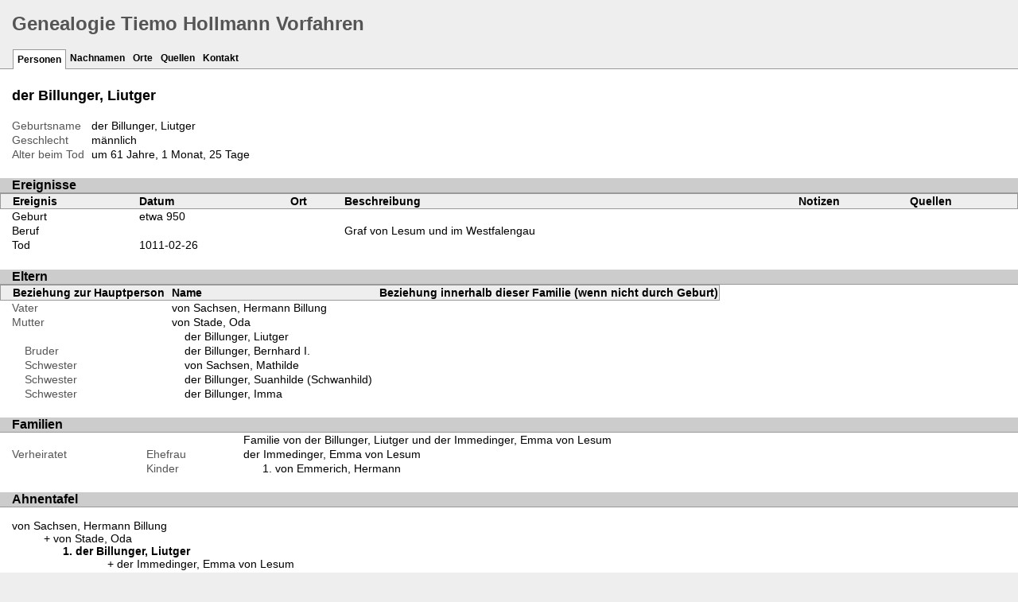

--- FILE ---
content_type: text/html
request_url: https://tiemohollmann.de/Inhalt/Ancestors/ppl/3/1/d5173f92b017371345c2bc52f13.html
body_size: 3822
content:
<!DOCTYPE html>
<html xml:lang="de" lang="de" xmlns="http://www.w3.org/1999/xhtml">
<head lang="de">
	<title>Genealogie Tiemo Hollmann Vorfahren - der Billunger, Liutger</title>
	<meta charset="UTF-8" />
	<meta name ="viewport" content="width=device-width, initial-scale=1.0, maximum-scale=1.0, user-scalable=1" />
	<meta name ="apple-mobile-web-app-capable" content="yes" />
	<meta name="generator" content="Gramps GrampsAIO64-4.2.3-1 http://gramps-project.org/" />
	<meta name="author" content="" />
	<link href="../../../images/favicon2.ico" rel="shortcut icon" type="image/x-icon" />
	<link href="../../../css/narrative-screen.css" media="screen" rel="stylesheet" type="text/css" />
	<link href="../../../css/narrative-print.css" media="print" rel="stylesheet" type="text/css" />
	<link href="../../../css/ancestortree.css" media="screen" rel="stylesheet" type="text/css" />
</head>
<body>
	<div id="header">
		<h1 id="SiteTitle">Genealogie Tiemo Hollmann Vorfahren</h1>
	</div>
	<div class="wrapper" id="nav" role="navigation">
		<div class="container">
			<ul class="menu" id="dropmenu">
				<li class = "CurrentSection"><a href="../../../individuals.html" title="Personen">Personen</a></li>
				<li><a href="../../../index.html" title="Nachnamen">Nachnamen</a></li>
				<li><a href="../../../places.html" title="Orte">Orte</a></li>
				<li><a href="../../../sources.html" title="Quellen">Quellen</a></li>
				<li><a href="../../../contact.html" title="Kontakt">Kontakt</a></li>
			</ul>
		</div>
	</div>
	<div class="content" id="IndividualDetail">
		<h3>der Billunger, Liutger<sup><small></small></sup></h3>
		<div id="summaryarea">
			<table class="infolist">
				<tr>
					<td class="ColumnAttribute">Geburtsname</td>
					<td class="ColumnValue">
					der Billunger, Liutger
					</td>
				</tr>
				<tr>
					<td class="ColumnAttribute">Geschlecht</td>
					<td class="ColumnValue">männlich</td>
				</tr>
				<tr>
					<td class="ColumnAttribute">Alter beim Tod</td>
					<td class="ColumnValue">um 61 Jahre, 1 Monat, 25 Tage</td>
				</tr>
			</table>
		</div>
		<div class="subsection" id="events">
			<h4>Ereignisse</h4>
			<table class="infolist eventlist">
				<thead>
					<tr>
						<th class="ColumnEvent">Ereignis</th>
						<th class="ColumnDate">Datum</th>
						<th class="ColumnPlace">Ort</th>
						<th class="ColumnDescription">Beschreibung</th>
						<th class="ColumnNotes">Notizen</th>
						<th class="ColumnSources">Quellen</th>
					</tr>
				</thead>
				<tbody>
					<tr>
						<td class="ColumnEvent">
						Geburt
						</td>
						<td class="ColumnDate">etwa 950</td>
						<td class="ColumnPlace">&nbsp;</td>
						<td class="ColumnDescription">&nbsp;</td>
						<td class="ColumnNotes">
							<div>
							</div>
						</td>
						<td class="ColumnSources">
						&nbsp;
						</td>
					</tr>
					<tr>
						<td class="ColumnEvent">
						Beruf
						</td>
						<td class="ColumnDate">&nbsp;</td>
						<td class="ColumnPlace">&nbsp;</td>
						<td class="ColumnDescription">
						Graf von Lesum und im Westfalengau
						</td>
						<td class="ColumnNotes">
							<div>
							</div>
						</td>
						<td class="ColumnSources">
						&nbsp;
						</td>
					</tr>
					<tr>
						<td class="ColumnEvent">
						Tod
						</td>
						<td class="ColumnDate">1011-02-26</td>
						<td class="ColumnPlace">&nbsp;</td>
						<td class="ColumnDescription">&nbsp;</td>
						<td class="ColumnNotes">
							<div>
							</div>
						</td>
						<td class="ColumnSources">
						&nbsp;
						</td>
					</tr>
				</tbody>
			</table>
		</div>
		<div class="subsection" id="parents">
			<h4>Eltern</h4>
			<table class="infolist">
				<thead>
					<tr>
						<th class="ColumnAttribute">Beziehung zur Hauptperson</th>
						<th class="ColumnValue">Name</th>
						<th class="ColumnValue">Beziehung innerhalb dieser Familie (wenn nicht durch Geburt)</th>
					</tr>
				</thead>
				<tbody>
				</tbody>
				<tr>
					<td class="ColumnAttribute">Vater</td>
					<td class="ColumnValue">
						<a href="../../../ppl/9/2/d5173fdc03b3b5bfcef78409b29.html">von Sachsen, Hermann Billung</a>
					</td>
				</tr>
				<tr>
					<td class="ColumnAttribute">Mutter</td>
					<td class="ColumnValue">
						<a href="../../../ppl/5/4/d5173fdc8853ff901c14d9c1345.html">von Stade, Oda</a>
					</td>
				</tr>
				<tr>
					<td class="ColumnAttribute">&nbsp;&nbsp;&nbsp;&nbsp;</td>
					<td class="ColumnValue">&nbsp;&nbsp;&nbsp;&nbsp;<a href="../../../ppl/3/1/d5173f92b017371345c2bc52f13.html">der Billunger, Liutger</a></td>
					<td class="ColumnValue"></td>
				</tr>
				<tr>
					<td class="ColumnAttribute">&nbsp;&nbsp;&nbsp;&nbsp;Bruder</td>
					<td class="ColumnValue">&nbsp;&nbsp;&nbsp;&nbsp;<a href="../../../ppl/c/3/d5173f92abb7e763d07e0a9493c.html">der Billunger, Bernhard I.</a></td>
					<td class="ColumnValue"></td>
				</tr>
				<tr>
					<td class="ColumnAttribute">&nbsp;&nbsp;&nbsp;&nbsp;Schwester</td>
					<td class="ColumnValue">&nbsp;&nbsp;&nbsp;&nbsp;<a href="../../../ppl/4/a/d5173fdc068aebe700c220eaa4.html">von Sachsen, Mathilde</a></td>
					<td class="ColumnValue"></td>
				</tr>
				<tr>
					<td class="ColumnAttribute">&nbsp;&nbsp;&nbsp;&nbsp;Schwester</td>
					<td class="ColumnValue">&nbsp;&nbsp;&nbsp;&nbsp;der Billunger, Suanhilde (Schwanhild)</td>
					<td class="ColumnValue"></td>
				</tr>
				<tr>
					<td class="ColumnAttribute">&nbsp;&nbsp;&nbsp;&nbsp;Schwester</td>
					<td class="ColumnValue">&nbsp;&nbsp;&nbsp;&nbsp;der Billunger, Imma</td>
					<td class="ColumnValue"></td>
				</tr>
			</table>
		</div>
		<div class="subsection" id="families">
			<h4>Familien</h4>
			<table class="infolist">
				<tr class="BeginFamily">
					<td class="ColumnType">&nbsp</td>
					<td class="ColumnAttribute">&nbsp</td>
					<td class="ColumnValue"><a href="" title="Familie von der Billunger, Liutger und der Immedinger, Emma von Lesum">Familie von der Billunger, Liutger und der Immedinger, Emma von Lesum</a></td>
				</tr>
				<tr class="BeginFamily">
					<td class="ColumnType">Verheiratet</td>
					<td class="ColumnAttribute">Ehefrau</td>
					<td class="ColumnValue">
						<a href="../../../ppl/a/0/d5173f93020352cdcd963514c0a.html">der Immedinger, Emma von Lesum</a>
					</td>
				</tr>
				<tr>
					<td class="ColumnType">&nbsp;</td>
					<td class="ColumnAttribute">Kinder</td>
					<td class="ColumnValue">
						<ol>
							<li>
								<a href="../../../ppl/6/5/d5173fd7636742f2e35dbbc9956.html">von Emmerich, Hermann</a>
							</li>
						</ol>
					</td>
				</tr>
			</table>
		</div>
		<div class="subsection" id="pedigree">
			<h4>Ahnentafel</h4>
			<ol class="pedigreegen">
				<li>
					<a href="../../../ppl/9/2/d5173fdc03b3b5bfcef78409b29.html">von Sachsen, Hermann Billung</a>
					<ol>
						<li class="spouse">
							<a href="../../../ppl/5/4/d5173fdc8853ff901c14d9c1345.html">von Stade, Oda</a>
							<ol>
								<li class="thisperson">
								der Billunger, Liutger
									<ol class="spouselist">
										<li class="spouse">
											<a href="../../../ppl/a/0/d5173f93020352cdcd963514c0a.html">der Immedinger, Emma von Lesum</a>
											<ol>
												<li>
													<a href="../../../ppl/6/5/d5173fd7636742f2e35dbbc9956.html">von Emmerich, Hermann</a>
												</li>
											</ol>
										</li>
									</ol>
								</li>
								<li>
									<a href="../../../ppl/c/3/d5173f92abb7e763d07e0a9493c.html">der Billunger, Bernhard I.</a>
								</li>
								<li>
									<a href="../../../ppl/4/a/d5173fdc068aebe700c220eaa4.html">von Sachsen, Mathilde</a>
								</li>
								<li>
								der Billunger, Suanhilde (Schwanhild)
								</li>
								<li>
								der Billunger, Imma
								</li>
							</ol>
						</li>
					</ol>
				</li>
			</ol>
		</div>
		<div class="subsection" id="tree">
			<h4>Vorfahren</h4>
			<div id="treeContainer" style="width:925px; height:1194px;">
				<div class="boxbg male AncCol0" style="top: 565px; left: 6px;">
					<a class="noThumb" href="../../../ppl/3/1/d5173f92b017371345c2bc52f13.html">
					der Billunger, Liutger
					</a>
				</div>
				<div class="shadow" style="top: 570px; left: 10px;"></div>
				<div class="bvline" style="top: 597px; left: 165px; width: 15px"></div>
				<div class="gvline" style="top: 602px; left: 165px; width: 20px"></div>
				<div class="boxbg male AncCol1" style="top: 267px; left: 196px;">
					<a class="noThumb" href="../../../ppl/9/2/d5173fdc03b3b5bfcef78409b29.html">
					von Sachsen, Hermann Billung
					</a>
				</div>
				<div class="shadow" style="top: 272px; left: 200px;"></div>
				<div class="bvline" style="top: 299px; left: 180px; width: 15px;"></div>
				<div class="gvline" style="top: 304px; left: 185px; width: 20px;"></div>
				<div class="bhline" style="top: 299px; left: 180px; height: 298px;"></div>
				<div class="gvline" style="top: 304px; left: 185px; height: 298px;"></div>
				<div class="bvline" style="top: 299px; left: 355px; width: 15px"></div>
				<div class="gvline" style="top: 304px; left: 355px; width: 20px"></div>
				<div class="boxbg male AncCol2" style="top: 118px; left: 386px;">
					<a class="noThumb" href="../../../ppl/a/4/d5173f92aca2dfb03894d75df4a.html">
					der Billunger, Billung (Billing)
					</a>
				</div>
				<div class="shadow" style="top: 123px; left: 390px;"></div>
				<div class="bvline" style="top: 150px; left: 370px; width: 15px;"></div>
				<div class="gvline" style="top: 155px; left: 375px; width: 20px;"></div>
				<div class="bhline" style="top: 150px; left: 370px; height: 149px;"></div>
				<div class="gvline" style="top: 155px; left: 375px; height: 149px;"></div>
				<div class="bvline" style="top: 150px; left: 545px; width: 15px"></div>
				<div class="gvline" style="top: 155px; left: 545px; width: 20px"></div>
				<div class="boxbg male AncCol3" style="top: 44px; left: 576px;">
					<a class="noThumb" href="../../../ppl/4/5/d5173f92ad93b5039fa86263654.html">
					der Billunger, Egbert
					</a>
				</div>
				<div class="shadow" style="top: 49px; left: 580px;"></div>
				<div class="bvline" style="top: 76px; left: 560px; width: 15px;"></div>
				<div class="gvline" style="top: 81px; left: 565px; width: 20px;"></div>
				<div class="bhline" style="top: 76px; left: 560px; height: 74px;"></div>
				<div class="gvline" style="top: 81px; left: 565px; height: 74px;"></div>
				<div class="bvline" style="top: 76px; left: 735px; width: 15px"></div>
				<div class="gvline" style="top: 81px; left: 735px; width: 20px"></div>
				<div class="boxbg male AncCol4" style="top: 7px; left: 766px;">
					<a class="noThumb" href="../../../ppl/2/9/d5173f92b3d30c77ab7658a8392.html">
					der Billunger, Wichmann II.
					</a>
				</div>
				<div class="shadow" style="top: 12px; left: 770px;"></div>
				<div class="bvline" style="top: 39px; left: 750px; width: 15px;"></div>
				<div class="gvline" style="top: 44px; left: 755px; width: 20px;"></div>
				<div class="bhline" style="top: 39px; left: 750px; height: 37px;"></div>
				<div class="gvline" style="top: 44px; left: 755px; height: 37px;"></div>
				<div class="boxbg female AncCol4" style="top: 81px; left: 766px;">
					<a class="noThumb" href="../../../ppl/7/0/d5173fb699162089188529a2807.html">
					NN
					</a>
				</div>
				<div class="shadow" style="top: 86px; left: 770px;"></div>
				<div class="bvline" style="top: 113px; left: 750px; width: 15px;"></div>
				<div class="gvline" style="top: 118px; left: 755px; width: 20px;"></div>
				<div class="bhline" style="top: 76px; left: 750px; height: 37px;"></div>
				<div class="gvline" style="top: 81px; left: 755px; height: 37px;"></div>
				<div class="boxbg female AncCol3" style="top: 192px; left: 576px;">
					<a class="noThumb" href="../../../ppl/d/5/d5173fb6982697aa8bfa6cde15d.html">
					NN
					</a>
				</div>
				<div class="shadow" style="top: 197px; left: 580px;"></div>
				<div class="bvline" style="top: 224px; left: 560px; width: 15px;"></div>
				<div class="gvline" style="top: 229px; left: 565px; width: 20px;"></div>
				<div class="bhline" style="top: 150px; left: 560px; height: 74px;"></div>
				<div class="gvline" style="top: 155px; left: 565px; height: 74px;"></div>
				<div class="boxbg female AncCol2" style="top: 416px; left: 386px;">
					<a class="noThumb" href="../../../ppl/a/1/d5173fb74846a7422cbd4c0941a.html">
					NN, Imma
					</a>
				</div>
				<div class="shadow" style="top: 421px; left: 390px;"></div>
				<div class="bvline" style="top: 448px; left: 370px; width: 15px;"></div>
				<div class="gvline" style="top: 453px; left: 375px; width: 20px;"></div>
				<div class="bhline" style="top: 299px; left: 370px; height: 149px;"></div>
				<div class="gvline" style="top: 304px; left: 375px; height: 149px;"></div>
				<div class="boxbg female AncCol1" style="top: 863px; left: 196px;">
					<a class="noThumb" href="../../../ppl/5/4/d5173fdc8853ff901c14d9c1345.html">
					von Stade, Oda
					</a>
				</div>
				<div class="shadow" style="top: 868px; left: 200px;"></div>
				<div class="bvline" style="top: 895px; left: 180px; width: 15px;"></div>
				<div class="gvline" style="top: 900px; left: 185px; width: 20px;"></div>
				<div class="bhline" style="top: 597px; left: 180px; height: 298px;"></div>
				<div class="gvline" style="top: 602px; left: 185px; height: 298px;"></div>
				<div class="bvline" style="top: 895px; left: 355px; width: 15px"></div>
				<div class="gvline" style="top: 900px; left: 355px; width: 20px"></div>
				<div class="boxbg male AncCol2" style="top: 714px; left: 386px;">
					<a class="noThumb" href="../../../ppl/7/5/d5173fdc87121a04101f9d2ad57.html">
					von Stade, Lothar I.
					</a>
				</div>
				<div class="shadow" style="top: 719px; left: 390px;"></div>
				<div class="bvline" style="top: 746px; left: 370px; width: 15px;"></div>
				<div class="gvline" style="top: 751px; left: 375px; width: 20px;"></div>
				<div class="bhline" style="top: 746px; left: 370px; height: 149px;"></div>
				<div class="gvline" style="top: 751px; left: 375px; height: 149px;"></div>
				<div class="boxbg female AncCol2" style="top: 1012px; left: 386px;">
					<a class="noThumb" href="../../../ppl/b/f/d5173f932d87653a1a4e20143fb.html">
					der Liudolfinger, Swanhild
					</a>
				</div>
				<div class="shadow" style="top: 1017px; left: 390px;"></div>
				<div class="bvline" style="top: 1044px; left: 370px; width: 15px;"></div>
				<div class="gvline" style="top: 1049px; left: 375px; width: 20px;"></div>
				<div class="bhline" style="top: 895px; left: 370px; height: 149px;"></div>
				<div class="gvline" style="top: 900px; left: 375px; height: 149px;"></div>
				<div class="bvline" style="top: 1044px; left: 545px; width: 15px"></div>
				<div class="gvline" style="top: 1049px; left: 545px; width: 20px"></div>
				<div class="boxbg male AncCol3" style="top: 938px; left: 576px;">
					<a class="noThumb" href="../../../ppl/a/3/d5173f932473fd62f4fdbd9e3a.html">
					der Liudolfinger, Heinrich I. (der Vogler)
					</a>
				</div>
				<div class="shadow" style="top: 943px; left: 580px;"></div>
				<div class="bvline" style="top: 970px; left: 560px; width: 15px;"></div>
				<div class="gvline" style="top: 975px; left: 565px; width: 20px;"></div>
				<div class="bhline" style="top: 970px; left: 560px; height: 74px;"></div>
				<div class="gvline" style="top: 975px; left: 565px; height: 74px;"></div>
				<div class="bvline" style="top: 970px; left: 735px; width: 15px"></div>
				<div class="gvline" style="top: 975px; left: 735px; width: 20px"></div>
				<div class="boxbg male AncCol4" style="top: 901px; left: 766px;">
					<a class="noThumb" href="../../../ppl/6/0/d5173f932ab2fb01592db96706.html">
					der Liudolfinger, Otto I. (der Erlauchte)
					</a>
				</div>
				<div class="shadow" style="top: 906px; left: 770px;"></div>
				<div class="bvline" style="top: 933px; left: 750px; width: 15px;"></div>
				<div class="gvline" style="top: 938px; left: 755px; width: 20px;"></div>
				<div class="bhline" style="top: 933px; left: 750px; height: 37px;"></div>
				<div class="gvline" style="top: 938px; left: 755px; height: 37px;"></div>
				<div class="boxbg female AncCol4" style="top: 975px; left: 766px;">
					<a class="noThumb" href="../../../ppl/f/2/d5173fd5c3526e37e317d38172f.html">
					von Babenberg, Hadwig (Hathui)
					</a>
				</div>
				<div class="shadow" style="top: 980px; left: 770px;"></div>
				<div class="bvline" style="top: 1007px; left: 750px; width: 15px;"></div>
				<div class="gvline" style="top: 1012px; left: 755px; width: 20px;"></div>
				<div class="bhline" style="top: 970px; left: 750px; height: 37px;"></div>
				<div class="gvline" style="top: 975px; left: 755px; height: 37px;"></div>
				<div class="boxbg female AncCol3" style="top: 1086px; left: 576px;">
					<a class="noThumb" href="../../../ppl/5/d/d5173fd9e3944f122c48ba9c7d5.html">
					von Merseburg, Hatheburg
					</a>
				</div>
				<div class="shadow" style="top: 1091px; left: 580px;"></div>
				<div class="bvline" style="top: 1118px; left: 560px; width: 15px;"></div>
				<div class="gvline" style="top: 1123px; left: 565px; width: 20px;"></div>
				<div class="bhline" style="top: 1044px; left: 560px; height: 74px;"></div>
				<div class="gvline" style="top: 1049px; left: 565px; height: 74px;"></div>
				<div class="bvline" style="top: 1118px; left: 735px; width: 15px"></div>
				<div class="gvline" style="top: 1123px; left: 735px; width: 20px"></div>
				<div class="boxbg male AncCol4" style="top: 1049px; left: 766px;">
					<a class="noThumb" href="../../../ppl/5/3/d5173fd9e164a2209c08511b035.html">
					von Merseburg, Erwin
					</a>
				</div>
				<div class="shadow" style="top: 1054px; left: 770px;"></div>
				<div class="bvline" style="top: 1081px; left: 750px; width: 15px;"></div>
				<div class="gvline" style="top: 1086px; left: 755px; width: 20px;"></div>
				<div class="bhline" style="top: 1081px; left: 750px; height: 37px;"></div>
				<div class="gvline" style="top: 1086px; left: 755px; height: 37px;"></div>
				<div class="boxbg female AncCol4" style="top: 1123px; left: 766px;">
					<a class="noThumb" href="../../../ppl/6/9/d5173fb6969a3c7ae3f3218796.html">
					NN
					</a>
				</div>
				<div class="shadow" style="top: 1128px; left: 770px;"></div>
				<div class="bvline" style="top: 1155px; left: 750px; width: 15px;"></div>
				<div class="gvline" style="top: 1160px; left: 755px; width: 20px;"></div>
				<div class="bhline" style="top: 1118px; left: 750px; height: 37px;"></div>
				<div class="gvline" style="top: 1123px; left: 755px; height: 37px;"></div>
			</div>
		</div>
	</div>
	<div class="fullclear"></div>
	<div id="footer">
		<div id="user_footer">
			<div class="grampsstylednote">
				<p>
				Es werden nur Personen dargestellt, die seit mindestens 15 Jahren verstorben sind. Data only of people who are at least 15 years deceased.<br />
				Home: www.tiemohollmann.de
				</p>
			</div>
		</div>
		<p id="createdate">
		Erstellt mit <a href="http://gramps-project.org/">Gramps</a> GrampsAIO64-4.2.3-1<br />Letzte Änderung war 2016-05-27 13:35:22
		</p>
		<p id="copyright">
		
		</p>
	</div>
</body>
</html>
